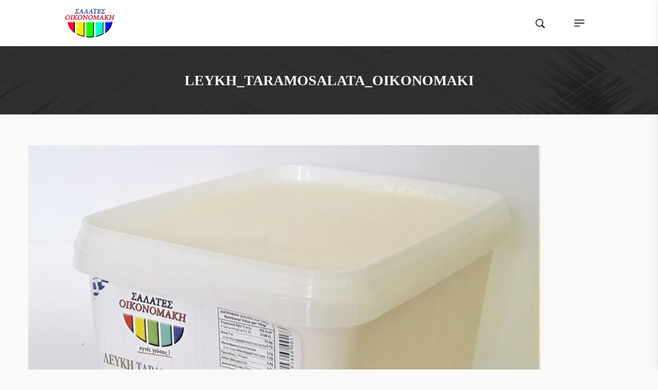

--- FILE ---
content_type: text/css
request_url: https://oikonomakis.com.gr/wp-content/themes/yena-child/style.css?ver=1.0.0
body_size: 3259
content:
@charset "UTF-8";
/*
    Template:       yena
    Theme Name:     Yena Child
    Theme URI:      http://themeforest.net/user/LA-Studio/portfolio?ref=LA-Studio
    Author:         LA Studio
    Author URI:     http://themeforest.net/user/LA-Studio?ref=LA-Studio
    Description:    Yena – Beauty & Cosmetic WooCommerce Theme
    Version:        1.0.0
    Tags:           one-column, two-columns, three-columns, four-columns, left-sidebar, right-sidebar, custom-background, custom-colors, custom-header, custom-menu, featured-image-header, featured-images, flexible-header, full-width-template, post-formats, sticky-post, theme-options, translation-ready, architecture, interior
    License: 		GNU General Public License
	License URI: 	licence/GPL.txt
    Text Domain:    yena-child
    Domain Path:    /languages/
*/
.red {
  color: #E60000;
}

.elementor-social-icon i,
.elementor-social-icon span {
  color: #6B747B !important;
}

body.archive a.page-numbers {
  color: black;
}

@media (max-width: 1699px) {
  .elementor-927 .elementor-element.elementor-element-b86ae55 {
    margin-bottom: 0;
  }

  .m4_svg_icon.elementor-widget-button .elementor-button {
    width: 150px;
    height: 150px;
  }
}
.lahb-area {
  height: 90px !important;
}

/*****************************
 * Header
 *****************************/
#section_page_header {
  margin-bottom: 60px;
}

/*****************************/
/*****************************
 * Home page
 *****************************/
body.home #swSliderTitle,
body.home #swHorecaTtl {
  background: rgba(0, 0, 0, 0.01);
}
body.home div.swHomeSection .elementor-widget-button a.elementor-button-link:hover {
  background-color: #fd042e;
  border-color: #fd042e;
}
body.home .m4_svg_icon.elementor-widget-button .elementor-button {
  padding-bottom: 66px;
}
body.home .m4_svg_icon.elementor-widget-button .elementor-button .elementor-button-text {
  padding-top: 0;
}
body.home #swHorecaSection {
  left: 0;
}

/*****************************/
/*****************************
 * Page
 *****************************/
body.page h1.elementor-heading-title {
  background: rgba(0, 0, 0, 0.01);
}

/*****************************/
/*****************************
 * Products
 *****************************/
body.archive .product_item--info .item--excerpt img {
  max-width: 30%;
}
body.archive ul.products-list li::before {
  border-bottom: 1px solid #E60000;
  content: "";
  display: block;
  width: 50%;
  margin-left: 25%;
  margin-bottom: 40px;
}
body.archive ul.products-list li:first-child::before {
  border: none;
  margin: 0;
}
body.archive ul.products-list li h3.product_item--title {
  font-size: 2.5rem;
}
body.archive ul.products-grid.block-grid-4 li .p_img-first {
  height: 100%;
  width: auto;
}

/*****************************/
/*****************************
 * Single Product page
 *****************************/
body.single-product #primary {
  margin-top: 50px;
}
body.single-product #primary .product--summary .single-price-wrapper {
  margin: 0;
}
body.single-product #primary .product--summary .woocommerce-product-details__short-description {
  border-top: none;
  padding-top: 0;
}
body.single-product #primary .s_product_content_middle .woocommerce-tabs ul li a {
  color: #333333;
}
body.single-product #primary .s_product_content_middle .woocommerce-tabs ul li.active > a {
  color: #E30228;
}

/*****************************/
/*****************************
 * Footer
 *****************************/
.footer-handheld-footer-bar .component-target-badget {
  color: black;
  background: white;
}

/*****************************/
/*****************************
 * Sidebar
 *****************************/
aside#sidebar_primary h2 {
  text-transform: uppercase;
  font-size: 16px;
  text-align: center;
}
aside#sidebar_primary ul.wc-block-grid__products li .wc-block-grid__product-image img {
  width: 50%;
}

/*****************************/
/*****************************
 * Home page
 *****************************/
/*****************************/
@media (min-width: 600px) {
  .footer-handheld-footer-bar {
    display: none;
  }
}
.footer-handheld-footer-bar {
  opacity: 0 !important;
  visibility: hidden !important;
  display: none;
}

@media (min-width: 1200px) {
  .lahb-desktop-view .container {
    max-width: calc(100% - 250px);
  }

  .lahb-screen-view.lahb-tablets-view .container {
    max-width: calc(100% - 250px);
  }
  .lahb-screen-view.lahb-tablets-view .container a img.lahb-logo.logo--transparency {
    width: 300px;
  }
}
@media (min-width: 1280px) {
  .lahb-screen-view.lahb-desktop-view .container {
    max-width: calc(100% - 250px);
  }
}
@media (min-width: 1600px) {
  .container {
    max-width: calc(100% - 250px);
  }
}
:root {
  --theme-body-font-family: "Roboto";
  --theme-body-font-color: #494949;
  --theme-heading-font-family: "Playfair Display", serif;
  --theme-heading-font-color: #211E1C;
  --theme-three-font-family: "Playfair Display", serif;
  --theme-primary-color: #fd042e;
  --theme-link-hover-color: #fd042e;
  --theme-secondary-color: #0410fc;
  --theme-three-color: #1cfc05;
  --theme-border-color: #fcee05;
  --theme-newsletter-popup-width: 870px;
  --theme-newsletter-popup-height: 420px;
  --theme-heading-font-weight: 700;
  --theme-body-line-height: 1.8;
  --theme-h1-font-size: 36px;
  --theme-h2-font-size: 32px;
  --theme-h3-font-size: 28px;
  --theme-h4-font-size: 24px;
  --theme-h5-font-size: 20px;
  --theme-h6-font-size: 18px;
  --theme-body-bg-color: #f9f9f9;
}

@media (min-width: 600px) {
  body.enable-footer-bars {
    padding-bottom: 0;
  }

  .footer-handheld-footer-bar {
    opacity: 0 !important;
    visibility: hidden !important;
  }
}
.section-page-header {
  background-image: url("https://oikonomakis.com.gr/wp-content/uploads/2021/10/fondo-header.jpg");
  background-color: #F9F9F9;
  background-position: left center;
  background-repeat: no-repeat;
  background-size: cover;
}
.section-page-header h1.page-title {
  color: white;
  background: rgba(0, 0, 0, 0.01);
}

.section-page-header .page-title {
  color: #000000;
}

.section-page-header {
  color: #0410fc;
}

.section-page-header a {
  color: #0410fc;
}

.section-page-header a:hover {
  color: #fd042e;
}

.open-newsletter-popup .lightcase-inlineWrap {
  background-color: #ffffff;
}

#main #content-wrap {
  padding-top: 0px;
  padding-bottom: 0px;
}

.section-page-header .page-header-inner {
  padding-top: 40px;
  padding-bottom: 40px;
}

.section-page-header .page-title {
  font-family: "Georgia, serif";
  font-weight: 700;
  text-transform: uppercase;
  font-size: 22px;
}

.section-page-header .site-breadcrumbs {
  font-family: "Georgia, serif";
  font-weight: normal;
  font-size: 14px;
}

.lastudio-posts.blog__entries .post-thumbnail .blog_item--thumbnail, .lastudio-posts.blog__entries .post-thumbnail .blog_item--thumbnail .slick-slide .sinmer {
  padding-bottom: 56.25%;
}

body {
  font-family: "Roboto";
  font-weight: normal;
  font-size: 16px;
}

@media (min-width: 576px) {
  .section-page-header .page-header-inner {
    padding-top: 40px;
    padding-bottom: 40px;
  }

  .section-page-header .page-title {
    font-size: 24px;
  }

  .section-page-header .site-breadcrumbs {
    font-size: 16px;
  }
}
@media (min-width: 992px) {
  .section-page-header .page-header-inner {
    padding-top: 50px;
    padding-bottom: 50px;
  }

  .section-page-header .page-title {
    font-size: 26px;
  }
}
@media (min-width: 1280px) {
  .section-page-header .page-title {
    font-size: 28px;
  }

  .section-page-header .site-breadcrumbs {
    font-size: 18px;
  }
}
@media (min-width: 1700px) {
  .section-page-header .page-header-inner {
    padding-top: 60px;
    padding-bottom: 60px;
  }

  .section-page-header .page-title {
    font-size: 36px;
  }

  .la-shop-products .ul_products.products {
    margin-right: -25px;
    margin-left: -25px;
  }

  .la-shop-products .ul_products.products li.product_item {
    padding-top: 0px;
    padding-right: 25px;
    padding-bottom: 35px;
    padding-left: 25px;
  }
}
.lds-ripple {
  display: inline-block;
  position: relative;
  width: 64px;
  height: 64px;
}

.lds-ripple div {
  position: absolute;
  border: 4px solid #fff;
  opacity: 1;
  border-radius: 50%;
  animation: lds-ripple 1s cubic-bezier(0, 0.2, 0.8, 1) infinite;
}

.lds-ripple div:nth-child(2) {
  animation-delay: -0.5s;
}

@keyframes lds-ripple {
  0% {
    top: 28px;
    left: 28px;
    width: 0;
    height: 0;
    opacity: 1;
  }
  100% {
    top: -1px;
    left: -1px;
    width: 58px;
    height: 58px;
    opacity: 0;
  }
}
.site-loading .la-image-loading {
  opacity: 1;
  visibility: visible;
}

.la-image-loading.spinner-custom .content img {
  width: 150px;
  margin: 0 auto;
}

.la-image-loading {
  opacity: 0;
  position: fixed;
  left: 0;
  top: 0;
  right: 0;
  bottom: 0;
  overflow: hidden;
  transition: all 0.3s ease-in-out;
  -webkit-transition: all 0.3s ease-in-out;
  visibility: hidden;
  z-index: 5;
}

.la-image-loading .content {
  position: absolute;
  top: 50%;
  left: 50%;
  transform: translate(-50%, -50%);
  display: -ms-flexbox;
  display: flex;
  -ms-flex-wrap: wrap;
  flex-flow: column wrap;
  -webkit-flex-flow: column wrap;
  justify-content: center;
  -webkit-justify-content: center;
  align-items: center;
  -webkit-align-items: center;
}

.la-loader.spinner1 {
  width: 40px;
  height: 40px;
  margin: 5px;
  display: block;
  box-shadow: 0 0 20px 0 rgba(0, 0, 0, 0.15);
  -webkit-box-shadow: 0 0 20px 0 rgba(0, 0, 0, 0.15);
  -webkit-animation: la-rotateplane 1.2s infinite ease-in-out;
  animation: la-rotateplane 1.2s infinite ease-in-out;
  border-radius: 3px;
  -moz-border-radius: 3px;
  -webkit-border-radius: 3px;
}

.la-loader.spinner2 {
  width: 40px;
  height: 40px;
  margin: 5px;
  box-shadow: 0 0 20px 0 rgba(0, 0, 0, 0.15);
  -webkit-box-shadow: 0 0 20px 0 rgba(0, 0, 0, 0.15);
  border-radius: 100%;
  -webkit-animation: la-scaleout 1s infinite ease-in-out;
  animation: la-scaleout 1s infinite ease-in-out;
}

.la-loader.spinner3 {
  width: 70px;
  text-align: center;
}

.la-loader.spinner3 [class*=bounce] {
  width: 18px;
  height: 18px;
  box-shadow: 0 0 20px 0 rgba(0, 0, 0, 0.15);
  -webkit-box-shadow: 0 0 20px 0 rgba(0, 0, 0, 0.15);
  border-radius: 100%;
  display: inline-block;
  -webkit-animation: la-bouncedelay 1.4s infinite ease-in-out;
  animation: la-bouncedelay 1.4s infinite ease-in-out;
  -webkit-animation-fill-mode: both;
  animation-fill-mode: both;
}

.la-loader.spinner3 .bounce1 {
  -webkit-animation-delay: -0.32s;
  animation-delay: -0.32s;
}

.la-loader.spinner3 .bounce2 {
  -webkit-animation-delay: -0.16s;
  animation-delay: -0.16s;
}

.la-loader.spinner4 {
  margin: 5px;
  width: 40px;
  height: 40px;
  text-align: center;
  -webkit-animation: la-rotate 2s infinite linear;
  animation: la-rotate 2s infinite linear;
}

.la-loader.spinner4 [class*=dot] {
  width: 60%;
  height: 60%;
  display: inline-block;
  position: absolute;
  top: 0;
  border-radius: 100%;
  -webkit-animation: la-bounce 2s infinite ease-in-out;
  animation: la-bounce 2s infinite ease-in-out;
  box-shadow: 0 0 20px 0 rgba(0, 0, 0, 0.15);
  -webkit-box-shadow: 0 0 20px 0 rgba(0, 0, 0, 0.15);
}

.la-loader.spinner4 .dot2 {
  top: auto;
  bottom: 0;
  -webkit-animation-delay: -1s;
  animation-delay: -1s;
}

.la-loader.spinner5 {
  margin: 5px;
  width: 40px;
  height: 40px;
}

.la-loader.spinner5 div {
  width: 33%;
  height: 33%;
  float: left;
  -webkit-animation: la-cubeGridScaleDelay 1.3s infinite ease-in-out;
  animation: la-cubeGridScaleDelay 1.3s infinite ease-in-out;
}

.la-loader.spinner5 div:nth-child(1), .la-loader.spinner5 div:nth-child(5), .la-loader.spinner5 div:nth-child(9) {
  -webkit-animation-delay: 0.2s;
  animation-delay: 0.2s;
}

.la-loader.spinner5 div:nth-child(2), .la-loader.spinner5 div:nth-child(6) {
  -webkit-animation-delay: 0.3s;
  animation-delay: 0.3s;
}

.la-loader.spinner5 div:nth-child(3) {
  -webkit-animation-delay: 0.4s;
  animation-delay: 0.4s;
}

.la-loader.spinner5 div:nth-child(4), .la-loader.spinner5 div:nth-child(8) {
  -webkit-animation-delay: 0.1s;
  animation-delay: 0.1s;
}

.la-loader.spinner5 div:nth-child(7) {
  -webkit-animation-delay: 0s;
  animation-delay: 0s;
}

@-webkit-keyframes la-rotateplane {
  0% {
    -webkit-transform: perspective(120px);
  }
  50% {
    -webkit-transform: perspective(120px) rotateY(180deg);
  }
  100% {
    -webkit-transform: perspective(120px) rotateY(180deg) rotateX(180deg);
  }
}
@keyframes la-rotateplane {
  0% {
    transform: perspective(120px) rotateX(0deg) rotateY(0deg);
  }
  50% {
    transform: perspective(120px) rotateX(-180.1deg) rotateY(0deg);
  }
  100% {
    transform: perspective(120px) rotateX(-180deg) rotateY(-179.9deg);
  }
}
@-webkit-keyframes la-scaleout {
  0% {
    -webkit-transform: scale(0);
  }
  100% {
    -webkit-transform: scale(1);
    opacity: 0;
  }
}
@keyframes la-scaleout {
  0% {
    transform: scale(0);
    -webkit-transform: scale(0);
  }
  100% {
    transform: scale(1);
    -webkit-transform: scale(1);
    opacity: 0;
  }
}
@-webkit-keyframes la-bouncedelay {
  0%, 80%, 100% {
    -webkit-transform: scale(0);
  }
  40% {
    -webkit-transform: scale(1);
  }
}
@keyframes la-bouncedelay {
  0%, 80%, 100% {
    transform: scale(0);
  }
  40% {
    transform: scale(1);
  }
}
@-webkit-keyframes la-rotate {
  100% {
    -webkit-transform: rotate(360deg);
  }
}
@keyframes la-rotate {
  100% {
    transform: rotate(360deg);
    -webkit-transform: rotate(360deg);
  }
}
@-webkit-keyframes la-bounce {
  0%, 100% {
    -webkit-transform: scale(0);
  }
  50% {
    -webkit-transform: scale(1);
  }
}
@keyframes la-bounce {
  0%, 100% {
    transform: scale(0);
  }
  50% {
    transform: scale(1);
  }
}
@-webkit-keyframes la-cubeGridScaleDelay {
  0% {
    -webkit-transform: scale3d(1, 1, 1);
  }
  35% {
    -webkit-transform: scale3d(0, 0, 1);
  }
  70% {
    -webkit-transform: scale3d(1, 1, 1);
  }
  100% {
    -webkit-transform: scale3d(1, 1, 1);
  }
}
@keyframes la-cubeGridScaleDelay {
  0% {
    transform: scale3d(1, 1, 1);
  }
  35% {
    transform: scale3d(0, 0, 1);
  }
  70% {
    transform: scale3d(1, 1, 1);
  }
  100% {
    transform: scale3d(1, 1, 1);
  }
}
.la-loader.spinner1,
.la-loader.spinner2,
.la-loader.spinner3 [class*=bounce],
.la-loader.spinner4 [class*=dot],
.la-loader.spinner5 div {
  background-color: var(--theme-primary-color, #F55555);
}

.la-loader-ss {
  width: 200px;
  display: block;
  height: 2px;
  background-color: #D8D8D8;
  margin-top: 20px;
  position: relative;
  text-align: center;
}

.la-loader-ss:before {
  content: "";
  position: absolute;
  left: 0;
  top: 0;
  height: 100%;
  background-color: var(--theme-primary-color, #F55555);
  width: var(--theme-loading-progress, 0%);
}

.la-loader-ss:after {
  content: attr(data-progress-text);
  font-size: 14px;
  padding-top: 10px;
}

.body-loaded .la-loader-ss:after {
  content: "100%";
}

.body-loaded .la-loader-ss:before {
  width: 100%;
}

.site-loading.body-loaded .la-loader-ss:after {
  content: "0%";
}

.site-loading.body-loaded .la-loader-ss:before {
  width: 0;
}

.la-image-loading {
  background: #fff;
  color: #181818;
}

body:not(.body-completely-loaded) .footer-handheld-footer-bar,
body:not(.body-completely-loaded) .cart-flyout,
body:not(.body-completely-loaded) .searchform-fly-overlay,
body:not(.body-completely-loaded) .hamburger-menu-wrap {
  display: none;
}

body:not(.body-completely-loaded) .elementor-section,
body:not(.body-completely-loaded) .elementor-element,
body:not(.body-completely-loaded) .elementor-widget-container,
body:not(.body-completely-loaded) .elementor-column-wrap,
body:not(.body-completely-loaded) .elementor-motion-effects-layer,
body:not(.body-completely-loaded) .la-lazyload-image[data-background-image] {
  background-image: none !important;
}

/*# sourceMappingURL=style.css.map */


--- FILE ---
content_type: text/css
request_url: https://oikonomakis.com.gr/wp-content/uploads/elementor/css/post-647.css?ver=1766450670
body_size: 169
content:
.elementor-kit-647{--e-global-color-primary:#FD042E;--e-global-color-secondary:#0410FC;}.elementor-section.elementor-section-boxed > .elementor-container{max-width:1140px;}.e-con{--container-max-width:1140px;}.elementor-widget:not(:last-child){margin-block-end:20px;}.elementor-element{--widgets-spacing:20px 20px;--widgets-spacing-row:20px;--widgets-spacing-column:20px;}{}#section_page_header{display:var(--page-title-display);}@media(max-width:1279px){.elementor-section.elementor-section-boxed > .elementor-container{max-width:1024px;}.e-con{--container-max-width:1024px;}}@media(max-width:575px){.elementor-section.elementor-section-boxed > .elementor-container{max-width:767px;}.e-con{--container-max-width:767px;}}

--- FILE ---
content_type: text/javascript
request_url: https://oikonomakis.com.gr/wp-content/themes/yena-child/childjs.js?ver=1637594708
body_size: 456
content:
jQuery(document).ready(function ($) {
    $('#rs-plugin-settings-inline-css').removeAttr('id');
    $(window).load(function () {
        // $('#swSliderTitle').attr('aria-hidden', 'true');
        // $('.swHomeSectionSecondaryTtl .elementor-heading-title').attr('aria-hidden', 'true');

        // set up the mutation observer
        const observer = new MutationObserver(function (mutations, me) {
            // `mutations` is an array of mutations that occurred
            // `me` is the MutationObserver instance

            $('body.single-product div.la-thumb>img').attr('alt', 'Gallery Image');
            $('body.archive a.page-numbers').attr('aria-label', 'Nav');
            $('div.slick-controls-auto').remove();
            // $('style#elementor-frontend-inline-css').removeAttr('id');
            $('#rs-plugin-settings-inline-css').removeAttr('id');


            // const fuckingStyleEmnt = $('#elementor-post-649');
            // const headEmnt = $('head');
            // if (fuckingStyleEmnt && headEmnt) {
            //     // $('<label for="g-recaptcha-response-100000">Captcha</label>').insertBefore(captcha);
            //     // console.log(captcha);
            //     headEmnt.append(fuckingStyleEmnt);
            //     me.disconnect(); // stop observing
            //     return;
            // }
        });

        // start observing
        observer.observe(document, {
            childList: true,
            subtree: true
        });

    });
});

// jQuery(window).load(function ($) {
//
// });